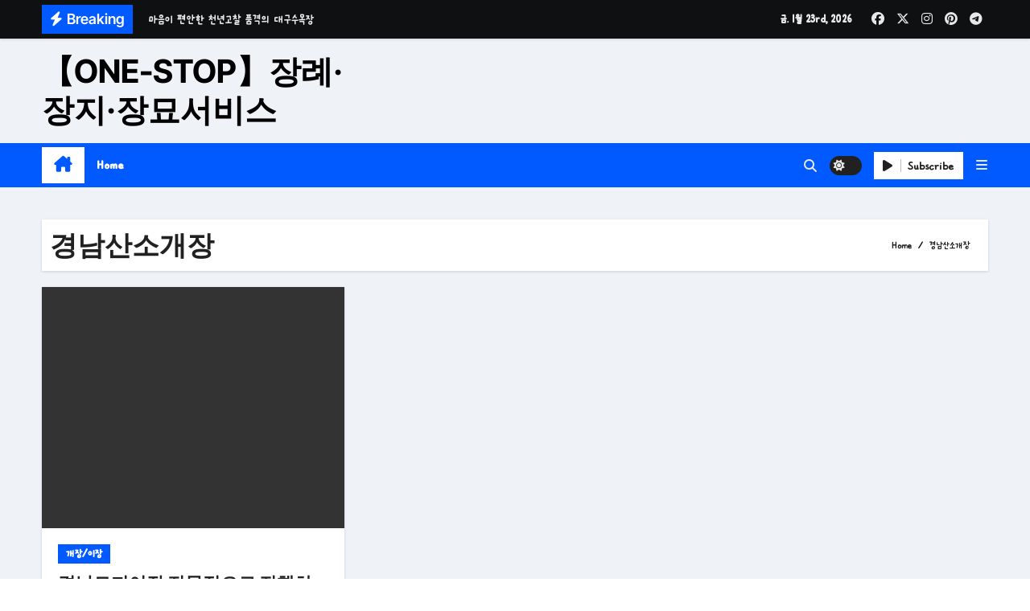

--- FILE ---
content_type: text/html; charset=utf-8
request_url: https://www.google.com/recaptcha/api2/aframe
body_size: 269
content:
<!DOCTYPE HTML><html><head><meta http-equiv="content-type" content="text/html; charset=UTF-8"></head><body><script nonce="jHhw7NckHWXokfqkI2zcCQ">/** Anti-fraud and anti-abuse applications only. See google.com/recaptcha */ try{var clients={'sodar':'https://pagead2.googlesyndication.com/pagead/sodar?'};window.addEventListener("message",function(a){try{if(a.source===window.parent){var b=JSON.parse(a.data);var c=clients[b['id']];if(c){var d=document.createElement('img');d.src=c+b['params']+'&rc='+(localStorage.getItem("rc::a")?sessionStorage.getItem("rc::b"):"");window.document.body.appendChild(d);sessionStorage.setItem("rc::e",parseInt(sessionStorage.getItem("rc::e")||0)+1);localStorage.setItem("rc::h",'1769166504133');}}}catch(b){}});window.parent.postMessage("_grecaptcha_ready", "*");}catch(b){}</script></body></html>

--- FILE ---
content_type: text/javascript
request_url: https://mylaon.com/wp-content/boost-cache/static/0fc57bef65.min.js
body_size: 1613
content:
(function($){"use strict";function siteModeToggle(siteModeVal){$.removeCookie('newsair-site-mode-cookie',{path:'/'});var updateVal;if(siteModeVal==='defaultcolor'){updateVal='dark'}else{updateVal='defaultcolor'}
$("#switch").removeClass(siteModeVal);$("#switch").addClass(updateVal);$('body').removeClass(siteModeVal);$('body').addClass(updateVal);var exDate=new Date();exDate.setTime(exDate.getTime()+(3600*1000));$.cookie('newsair-site-mode-cookie',updateVal,{expires:exDate,path:'/'})}
$("#switch").click(function(event){event.preventDefault();var siteModeClass=$(this).attr('class');var siteModeAttr=$(this).data('skin-mode');if($(this).hasClass(siteModeAttr)){siteModeToggle(siteModeAttr)}else{siteModeToggle(siteModeClass)}})})(jQuery);
(function($){"use strict";function homemain(){var homemain=new Swiper('.homemain',{direction:'horizontal',loop:!0,autoplay:!0,autoplay:{delay:3000,},speed:1000,slidesPerView:1,navigation:{nextEl:'.swiper-button-next',prevEl:'.swiper-button-prev'},})}
homemain();function homefeatured(){var recentareaSlider=new Swiper('.recentarea-slider',{direction:'vertical',loop:!0,slidesPerView:4,spaceBetween:30,autoplay:!0,navigation:{nextEl:'.swiper-button-next',prevEl:'.swiper-button-prev'},breakpoints:{768:{allowTouchMove:0,},}})}
homefeatured();function postcrousel(){const postcrousel=new Swiper('.postcrousel',{direction:'horizontal',loop:!0,autoplay:{delay:3000,},speed:700,slidesPerView:1,navigation:{nextEl:'.swiper-button-next',prevEl:'.swiper-button-prev'},pagination:{el:".crousel-swiper-pagination",clickable:!0,},breakpoints:{640:{slidesPerView:1,},768:{slidesPerView:2,spaceBetween:30,},991:{slidesPerView:4,spaceBetween:30,},}})}
postcrousel();var scrollToTopBtn=document.querySelector(".bs_upscr");var rootElement=document.documentElement;function handleScroll(){var scrollTotal=rootElement.scrollHeight-rootElement.clientHeight;if(rootElement.scrollTop/scrollTotal>0.05){scrollToTopBtn.classList.add("showBtn")}else{scrollToTopBtn.classList.remove("showBtn")}}
function scrollToTop(event){event.preventDefault();rootElement.scrollTo({top:0,behavior:"smooth"})}
scrollToTopBtn.addEventListener("click",scrollToTop);document.addEventListener("scroll",handleScroll);$('.sticky-header').sticky({topSpacing:0});$('.design-slider-widget').each(function(index){$(this).find('.colmnthree').addClass('colmnthree-'+index);const sld_dure=$(this).find('.sld-dure').val();function colmnthree(){const colmnthree=new Swiper('.colmnthree-'+index,{direction:'horizontal',slidesPerView:1,loop:!0,autoplay:{delay:sld_dure,},pagination:{el:'.swiper-pagination',},speed:500,navigation:{nextEl:'.swiper-button-next',prevEl:'.swiper-button-prev',},scrollbar:{el:'.swiper-scrollbar',},breakpoints:{640:{slidesPerView:1,spaceBetween:0,},768:{slidesPerView:3,spaceBetween:10,},1024:{slidesPerView:3,spaceBetween:30,},}})}
colmnthree()});$('.slider-post-widget').each(function(index){$(this).find('.wigethomemain').addClass('wigethomemain-'+index);const sld_dure=$(this).find('.sld-dure').val();function wigetHomemain(){const wigetHomemain=new Swiper('.wigethomemain-'+index,{direction:'horizontal',slidesPerView:1,loop:!0,autoplay:{delay:sld_dure,},speed:500,pagination:{el:'.swiper-pagination',},navigation:{nextEl:'.swiper-button-next',prevEl:'.swiper-button-prev',},scrollbar:{el:'.swiper-scrollbar',},})}
wigetHomemain()});$('.bs-slider-widget').each(function(index){$(this).find('.featured_cat_slider').addClass('featured_cat_slider-'+index);const sld_dure=$(this).find('.sld-dure').val();const sldSlide=$(this).find('.sld-slide').val();function featuredCatSlider(){const featuredCatSlider=new Swiper('.featured_cat_slider-'+index,{direction:'horizontal',slidesPerView:1,loop:!0,autoplay:{delay:sld_dure,},speed:500,pagination:{el:'.swiper-pagination',},navigation:{nextEl:'.swiper-button-next',prevEl:'.swiper-button-prev',},scrollbar:{el:'.swiper-scrollbar',},breakpoints:{640:{slidesPerView:1,spaceBetween:0,},768:{slidesPerView:1,spaceBetween:20,},1024:{slidesPerView:sldSlide,spaceBetween:30,},}})}
featuredCatSlider()});function newsticker(){var swiper=new Swiper(".mg-latest-news-slider",{direction:"vertical",slidesPerView:1,loop:!0,autoplay:{delay:3000,},speed:1000,});$('.mg-latest-news-slider').hover(function(){swiper.autoplay.stop()},function(){swiper.autoplay.start()})}
newsticker();var elements=document.getElementsByClassName('bs-sticky');for(var i=0;i<elements.length;i++){new hcSticky(elements[i],{stickTo:elements[i].parentNode,top:0,bottomEnd:0,})}})(jQuery);function addKeydownListener(){document.addEventListener('keydown',keydownHandler)}
function removeKeydownListener(){document.removeEventListener('keydown',keydownHandler)}
function keydownHandler(event){if(event.key==='Tab'){var focusedElement=document.activeElement;var parentElement=document.getElementById('navbar-wp');var ulParent=parentElement.querySelector("ul.nav.navbar-nav");var lastChild=ulParent.lastElementChild.firstElementChild;if(focusedElement===lastChild){event.preventDefault();const returnFocus=document.querySelector('button#nav-btn');returnFocus.click();returnFocus.focus()}}}
function checkWindowSize(){if(window.innerWidth<992){addKeydownListener()}else{removeKeydownListener()}}
checkWindowSize();window.addEventListener('resize',checkWindowSize);document.addEventListener('DOMContentLoaded',function(){var pageTitle=document.querySelector('.bs-card-box.page-entry-title + .row .page-title');if(pageTitle){pageTitle.remove()}});